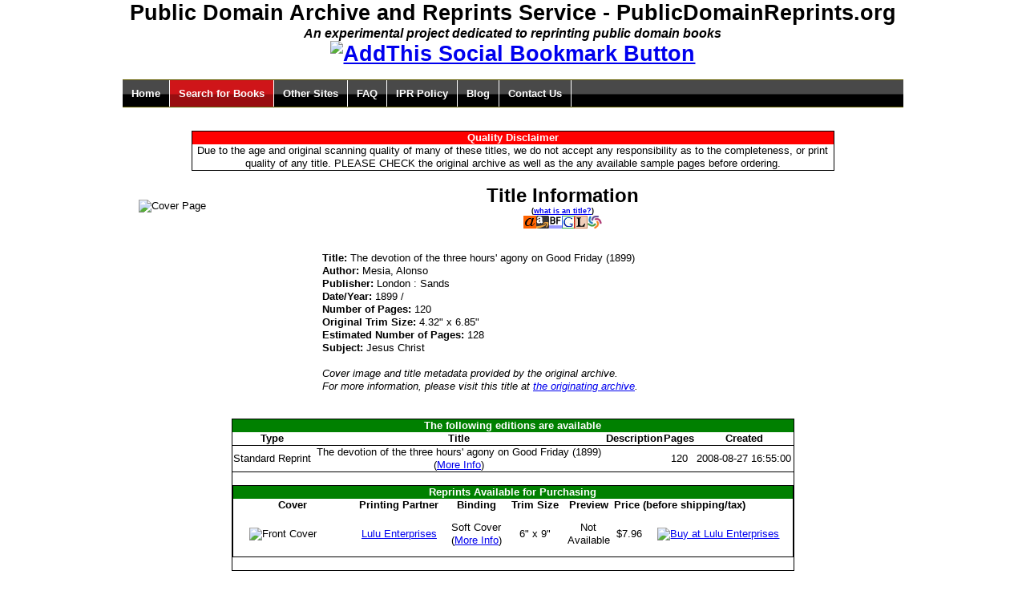

--- FILE ---
content_type: text/html; charset=utf-8
request_url: http://www.publicdomainreprints.org/titles/727
body_size: 3243
content:
<!DOCTYPE html PUBLIC "-//W3C//DTD HTML 4.01 Transitional//EN" "http://www.w3.org/TR/html4/loose.dtd">
<html>
<head>
<meta http-equiv="Content-Type" content="text/html; charset=utf-8">
<title>The devotion of the three hours' agony on Good Friday (1899) - PublicDomainReprints.org</title>
<link rel="stylesheet" type="text/css" href="http://www.publicdomainreprints.org/css/menu.css">
<link rel="stylesheet" type="text/css" href="http://www.publicdomainreprints.org/css/default.css">
<link rel="stylesheet" type="text/css" href="http://www.publicdomainreprints.org/css/yui/reset-fonts-grids.css">
<link rel="alternate" type="application/rss+xml" title="PublicDomainReprints.org Blog (RSS)" href="http://feeds.feedburner.com/PublicDomainReprintsBlog">
<script type="text/javascript" language="Javascript" src="http://www.publicdomainreprints.org/js/prototype.js"></script><script type="text/javascript" language="Javascript" src="http://www.publicdomainreprints.org/js/sorttable.js"></script><script type="text/javascript" language="Javascript" src="http://www.publicdomainreprints.org/js/ui.js"></script>
</head>
<body><div id="doc4">
<div id="hd">
<script type="text/javascript">
var gaJsHost = (("https:" == document.location.protocol) ? "https://ssl." : "http://www.");
document.write(unescape("%3Cscript src='" + gaJsHost + "google-analytics.com/ga.js' type='text/javascript'%3E%3C/script%3E"));
</script><script type="text/javascript">
var pageTracker = _gat._getTracker("UA-95128-3");
pageTracker._initData();
pageTracker._trackPageview();
</script><div class="reprintsPageTitleCenter">
    Public Domain Archive and Reprints Service - PublicDomainReprints.org
<div class="reprintsPageSubTitle">An experimental project dedicated to reprinting public domain books</div>
<!-- AddThis Bookmark Button BEGIN -->
<a href="http://www.addthis.com/bookmark.php" onclick="addthis_url   = 'http://www.publicdomainreprints.org'; addthis_title = 'PublicDomainReprints.org - An experimental non-commercial project to re-print public domain books'; return addthis_click(this);" target="_blank"><img src="http://s9.addthis.com/button1-share.gif" width="125" height="16" border="0" alt="AddThis Social Bookmark Button"></a> <script type="text/javascript">var addthis_pub = 'yakovsh';</script><script type="text/javascript" src="http://s9.addthis.com/js/widget.php?v=10"></script>  
<!-- AddThis Bookmark Button END -->
</div>
<br><ul id="mainmenu" class="solidblockmenu">
    <li><a id="menuhome" href="http://www.publicdomainreprints.org/">Home</a></li>
    <li><a id="menusearch" href="http://www.publicdomainreprints.org/search.shtml">Search for Books</a></li>
    <li><a id="menusites" href="http://www.publicdomainreprints.org/other.shtml">Other Sites</a></li>
    <li><a id="menufaq" href="http://www.publicdomainreprints.org/faq.shtml">FAQ</a></li>
    <li><a id="menuipr" href="http://www.publicdomainreprints.org/ipr.shtml">IPR Policy</a></li>
    <li><a id="menublog" href="http://feeds.feedburner.com/PublicDomainReprintsBlog">Blog</a></li>
    <li><a id="menucontact" href="http://www.shaftek.biz/contact/">Contact Us</a></li>
</ul>
<br><br>
</div>
<script type="text/javascript" language="Javascript"><!--
	menuSetSection('menusearch');
    --></script><div id="bd">
<br><br><div>
<center><div class="yui-g reprintsDisclaimerBox">
<div class="reprintsDisclaimerTitle">Quality Disclaimer</div>
    Due to the age and original scanning quality of many of these titles, we do not accept
    any responsibility as to the completeness, or print quality of any title. PLEASE CHECK 
    the original archive as well as the any available sample pages before ordering.
    </div></center>
<br><img align="left" class="reprintsImageStandard" src="http://www.archive.org/download/thedevotionofthe00mesiuoft/thedevotionofthe00mesiuoft.gif" alt="Cover Page" title="Cover Page"><table class="reprintsTableStandard" align="center">
<thead><tr class="reprintsTableTitle"><td align="center">Title Information<br><span class="reprintsPageTextSmall">(<a href="http://www.publicdomainreprints.org/faq.shtml#types">what is an title?</a>)</span><br><span><a href="http://www.alibris.com/booksearch?title=The+devotion+of+the+three+hours'+agony+on+Good+Friday"><img alt="Alibris" src="http://www.publicdomainreprints.org/images/alibris.gif"></a><a href="http://www.amazon.com/gp/search?ie=UTF8&amp;tag=homepageofyak-20&amp;index=books&amp;linkCode=ur2&amp;camp=1789&amp;creative=9325&amp;keywords=The+devotion+of+the+three+hours'+agony+on+Good+Friday"><img alt="Amazon" src="http://www.publicdomainreprints.org/images/amazon.gif"></a><a href="http://www.bookfinder.com/search/?st=xl&amp;ac=qr&amp;title=The+devotion+of+the+three+hours'+agony+on+Good+Friday"><img alt="BookFinder" src="http://www.publicdomainreprints.org/images/bookfinder.gif"></a><a href="http://www.google.com/search?q=The+devotion+of+the+three+hours'+agony+on+Good+Friday"><img alt="Google" src="http://www.publicdomainreprints.org/images/google.gif"></a><a href="http://www.librarything.com/search_works.php?q=The+devotion+of+the+three+hours'+agony+on+Good+Friday"><img alt="LibraryThing" src="http://www.publicdomainreprints.org/images/librarything.gif"></a><a href="http://worldcat.org/search?q=The+devotion+of+the+three+hours'+agony+on+Good+Friday"><img alt="WorldCat" src="http://www.publicdomainreprints.org/images/worldcat.gif"></a></span><br><br>
</td></tr></thead>
<tbody>
<tr><td>
<b>Title: </b>The devotion of the three hours' agony on Good Friday (1899)</td></tr>
<tr><td>
<b>Author: </b>Mesia, Alonso</td></tr>
<tr><td>
<b>Publisher: </b>London : Sands</td></tr>
<tr><td>
<b>Date/Year: </b>1899 / </td></tr>
<tr><td>
<b>Number of Pages: </b>120</td></tr>
<tr><td>
<b>Original Trim Size: </b>4.32" x 6.85"
		<br>
</td></tr>
<tr><td>
<b>Estimated Number of Pages: </b>128</td></tr>
<tr><td>
<b>Subject: </b>Jesus Christ</td></tr>
<tr><td>
<i><br>Cover image and title metadata provided by the original archive.<br></i><i>For more information, please visit this title at 
	    <a target="_blank" href="http://www.archive.org/details/thedevotionofthe00mesiuoft">the originating archive</a>.
	</i>
</td></tr>
</tbody>
</table>
<br><br><table class="reprintsMainBox" align="center">
<thead>
<tr class="reprintsTableHeadRow"><td colspan="5">The following editions are available</td></tr>
<tr class="reprintsTableHeadings">
<td>Type</td>
<td>Title</td>
<td>Description</td>
<td>Pages</td>
<td>Created</td>
</tr>
</thead>
<tbody>
<tr class="reprintsTableBordered">
<td>Standard Reprint</td>
<td>The devotion of the three hours' agony on Good Friday (1899)<br>(<a href="http://www.publicdomainreprints.org/editions/727">More Info</a>)
	    </td>
<td></td>
<td>120</td>
<td>2008-08-27 16:55:00</td>
</tr>
<tr><td colspan="5">
<br><table class="reprintsMainBox" align="center">
<thead>
<tr class="reprintsTableHeadRow"><td colspan="7">Reprints Available for Purchasing</td></tr>
<tr class="reprintsTableHeadings">
<td>Cover</td>
<td>Printing Partner</td>
<td>Binding</td>
<td>Trim Size</td>
<td>Preview</td>
<td colspan="2" align="left">Price (before shipping/tax)</td>
</tr>
</thead>
<tbody><tr>
<td><img align="left" class="reprintsImageStandard" src="http://www.lulu.com/author/display_thumbnail.php?fCID=3829053" alt="Front Cover" title="Front Cover"></td>
<td><a href="http://www.lulu.com">Lulu Enterprises</a></td>
<td>Soft Cover<br>
        (<a href="http://www.publicdomainreprints.org/reprints/727">More Info</a>)
	</td>
<td>6" x 9"
	</td>
<td>
		Not<br>Available
	    </td>
<td>$7.96</td>
<td><a href="http://www.lulu.com/product/3445824"><img src="http://www.lulu.com/images/services/buy_now_buttons/en/book_blue2.gif" align="middle" alt="Buy at Lulu Enterprises" title="Buy at Lulu Enterprises"></a></td>
</tr></tbody>
</table>
<br>
</td></tr>
</tbody>
</table>
<br><br>
</div>
</div>
<div id="ft">
<hr>
<center>
<i>Copyright (C) 2007-2010 by <a href="http://www.shaftek.biz">Shaftek Enterprises, LLC</a>.
Menu CSS based on <a href="http://www.dynamicdrive.com/style/">Dynamic Drive CSS Library</a>.
</i>
<br>
<!-- Start of StatCounter Code -->
<script type="text/javascript">
var sc_project=3172640; 
var sc_invisible=0; 
var sc_partition=26; 
var sc_security="aec591f4"; 
</script>

<script type="text/javascript" src="http://www.statcounter.com/counter/counter_xhtml.js"></script><noscript><div class="statcounter"><a class="statcounter" href="http://www.statcounter.com/"><img class="statcounter" src="http://c27.statcounter.com/3172640/0/aec591f4/0/" alt="site stats"></a></div></noscript>
<!-- End of StatCounter Code -->
</center>
</div>
</div><script defer src="https://static.cloudflareinsights.com/beacon.min.js/vcd15cbe7772f49c399c6a5babf22c1241717689176015" integrity="sha512-ZpsOmlRQV6y907TI0dKBHq9Md29nnaEIPlkf84rnaERnq6zvWvPUqr2ft8M1aS28oN72PdrCzSjY4U6VaAw1EQ==" data-cf-beacon='{"version":"2024.11.0","token":"a39db7978ba44e2dab3bef80f9ddd774","r":1,"server_timing":{"name":{"cfCacheStatus":true,"cfEdge":true,"cfExtPri":true,"cfL4":true,"cfOrigin":true,"cfSpeedBrain":true},"location_startswith":null}}' crossorigin="anonymous"></script>
</body>
</html>
<!-- Execution time: 0.275559186935425s / 275.560140609741 ms -->
